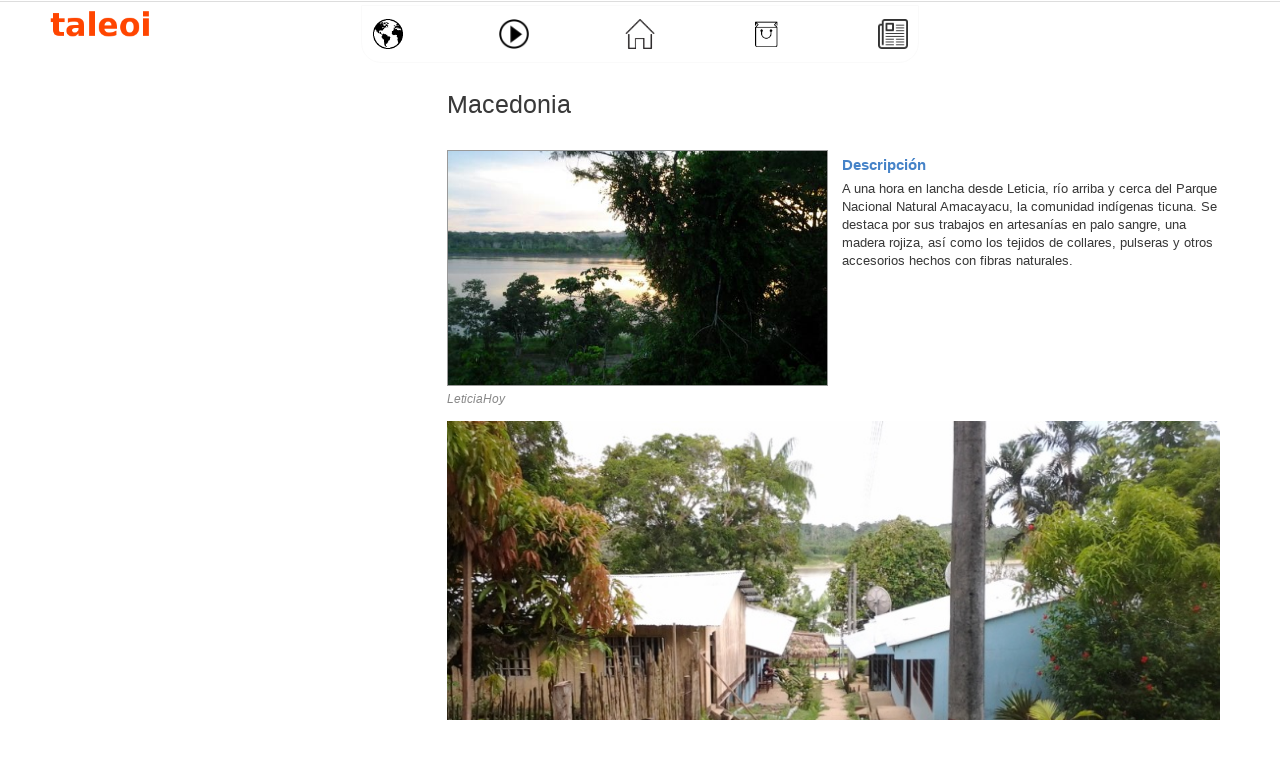

--- FILE ---
content_type: text/html; charset=utf-8
request_url: https://www.taleoi.com/node/18806
body_size: 7779
content:
<!DOCTYPE html>
<!--[if IEMobile 7]><html class="iem7"  lang="en" dir="ltr"><![endif]-->
<!--[if lte IE 6]><html class="lt-ie9 lt-ie8 lt-ie7"  lang="en" dir="ltr"><![endif]-->
<!--[if (IE 7)&(!IEMobile)]><html class="lt-ie9 lt-ie8"  lang="en" dir="ltr"><![endif]-->
<!--[if IE 9]><html class="lt-ie9"  lang="en" dir="ltr"><![endif]-->
<!--[if (gte IE 9)|(gt IEMobile 7)]><!--><html  lang="en" dir="ltr" prefix="content: http://purl.org/rss/1.0/modules/content/ dc: http://purl.org/dc/terms/ foaf: http://xmlns.com/foaf/0.1/ rdfs: http://www.w3.org/2000/01/rdf-schema# sioc: http://rdfs.org/sioc/ns# sioct: http://rdfs.org/sioc/types# skos: http://www.w3.org/2004/02/skos/core# xsd: http://www.w3.org/2001/XMLSchema#"><!--<![endif]-->

<head>
  <meta charset="utf-8" />
<link rel="shortcut icon" href="https://www.taleoi.com/sites/default/files/taleoi.ico" type="image/vnd.microsoft.icon" />
<link rel="apple-touch-icon" href="https://www.taleoi.com/sites/default/files/tlog.png" type="image/png" />
<link rel="apple-touch-icon-precomposed" href="https://www.taleoi.com/sites/default/files/tlog.png" type="image/png" />
<meta name="description" content="A una hora en lancha desde Leticia, río arriba y cerca del Parque Nacional Natural Amacayacu, la comunidad indígenas ticuna. Se destaca por sus trabajos en artesanías en palo sangre, una madera rojiza, así como los tejidos de collares, pulseras y otros accesorios hechos con fibras naturales." />
<meta name="generator" content="Drupal 7 (https://www.drupal.org)" />
<link rel="canonical" href="https://www.taleoi.com/node/18806" />
<link rel="shortlink" href="https://www.taleoi.com/node/18806" />
<meta property="og:site_name" content="taleoi.com" />
<meta property="og:type" content="article" />
<meta property="og:title" content="Macedonia" />
<meta property="og:url" content="https://www.taleoi.com/node/18806" />
<meta property="og:description" content="A una hora en lancha desde Leticia, río arriba y cerca del Parque Nacional Natural Amacayacu, la comunidad indígenas ticuna. Se destaca por sus trabajos en artesanías en palo sangre, una madera rojiza, así como los tejidos de collares, pulseras y otros accesorios hechos con fibras naturales." />
<meta property="og:updated_time" content="2024-08-08T08:27:39-05:00" />
<meta property="og:image" content="https://www.taleoi.com/sites/default/files/lugares/images/macedonia1.jpg" />
<meta property="og:image:url" content="https://www.taleoi.com/sites/default/files/lugares/images/macedonia1.jpg" />
<meta property="article:published_time" content="2018-11-22T07:20:52-05:00" />
<meta property="article:modified_time" content="2024-08-08T08:27:39-05:00" />
  <title>Macedonia | taleoi.com</title>

<!-- <meta name="viewport" content="initial-scale=1.0, user-scalable=no"> -->
<!-- <meta charset="utf-8"> -->

<!-- <meta name="google-site-verification" content="HqY8cMYKFJy2llff1rJ5_3g-mh6tN-HDChFKTy_I-98"> -->
<!-- <meta name="alexaVerifyID" content="nOY6rS4KWqy18QAIh6gSQ_mW_YY" /> -->
<!-- <meta name="keywords"content="nOY6rS4KWqy18QAIh6gSQ_mW_YY" /> --> 
      <meta name="MobileOptimized" content="width">
    <meta name="HandheldFriendly" content="true">
 <!--   <meta name="viewport" content="width=device-width"> -->
 <meta name="viewport" content="width=device-width,user-scalable=no" /> 

    <meta http-equiv="content-type"  content="text/html;charset=UTF-8">
  <link rel="stylesheet" href="https://www.taleoi.com/sites/default/files/css/css_lQaZfjVpwP_oGNqdtWCSpJT1EMqXdMiU84ekLLxQnc4.css" media="all" />
<link rel="stylesheet" href="https://www.taleoi.com/sites/default/files/css/css_TUm03aP9NnVEBU0oQx-pvxhMT-EkILEkVN1W5pI9D_U.css" media="all" />
<link rel="stylesheet" href="https://www.taleoi.com/sites/default/files/css/css_kWdd96KrQPBB-XFMkxDsvoysqiIrP4dfs62aYifLMqI.css" media="all" />
<link rel="stylesheet" href="https://www.taleoi.com/sites/default/files/css/css_VlzZpZSRDVPUym1a1NNgvUtK9h41FsLYFQbZsU7dhro.css" media="all" />
<link rel="stylesheet" href="https://www.taleoi.com/sites/default/files/css/css_47DEQpj8HBSa-_TImW-5JCeuQeRkm5NMpJWZG3hSuFU.css" media="print" />
  <script src="https://www.taleoi.com/sites/default/files/js/js_YD9ro0PAqY25gGWrTki6TjRUG8TdokmmxjfqpNNfzVU.js"></script>
<script>jQuery.extend(Drupal.settings, {"basePath":"\/","pathPrefix":"","setHasJsCookie":0,"ajaxPageState":{"theme":"leticiahoy","theme_token":"05kVnUEmabOlmwr_kWF1kPEOZRAKIPotUnXGzGiYCtw","css":{"modules\/system\/system.base.css":1,"modules\/system\/system.menus.css":1,"modules\/system\/system.messages.css":1,"modules\/system\/system.theme.css":1,"sites\/all\/modules\/calendar\/css\/calendar_multiday.css":1,"modules\/comment\/comment.css":1,"modules\/field\/theme\/field.css":1,"sites\/all\/modules\/format_currency\/format_currency.css":1,"modules\/node\/node.css":1,"sites\/all\/modules\/bk19-office_hours\/office_hours.css":1,"modules\/poll\/poll.css":1,"modules\/search\/search.css":1,"modules\/user\/user.css":1,"sites\/all\/modules\/youtube\/css\/youtube.css":1,"sites\/all\/modules\/views\/css\/views.css":1,"sites\/all\/modules\/ckeditor\/css\/ckeditor.css":1,"sites\/all\/modules\/ctools\/css\/ctools.css":1,"sites\/all\/modules\/panels\/css\/panels.css":1,"sites\/all\/modules\/rate\/rate.css":1,"sites\/all\/modules\/video\/css\/video.css":1,"sites\/all\/modules\/panels\/plugins\/layouts\/flexible\/flexible.css":1,"public:\/\/ctools\/css\/a781da73fd810cc9d834ed12e2533b68.css":1,"sites\/all\/themes\/leticiahoy\/system.menus.css":1,"sites\/all\/themes\/leticiahoy\/system.messages.css":1,"sites\/all\/themes\/leticiahoy\/system.theme.css":1,"sites\/all\/themes\/leticiahoy\/css\/styles.css":1,"sites\/all\/themes\/leticiahoy\/print.css":1},"js":{"sites\/all\/libraries\/jquery\/jquery-1.10.2.min.js":1,"sites\/all\/libraries\/masonry\/jquery.masonry.min.js":1,"sites\/all\/modules\/jqmulti\/js\/switch.js":1,"sites\/all\/modules\/entityreference\/js\/entityreference.js":1,"sites\/all\/modules\/tmessx\/js\/tmessx.js":1,"sites\/all\/modules\/ttransport\/js\/ttransport.js":1,"sites\/all\/modules\/auto_upload\/auto_upload.js":1,"sites\/all\/modules\/video\/js\/video.js":1,"sites\/all\/themes\/leticiahoy\/js\/script.js":1,"misc\/jquery.js":1,"misc\/jquery-extend-3.4.0.js":1,"misc\/jquery-html-prefilter-3.5.0-backport.js":1,"misc\/jquery.once.js":1,"misc\/drupal.js":1}},"jcarousel":{"ajaxPath":"\/jcarousel\/ajax\/views"}});</script>


<!-- Global site tag (gtag.js) - Google Analytics -->
<script async src="https://www.googletagmanager.com/gtag/js?id=UA-133836742-1"></script> 
<script>
  window.dataLayer = window.dataLayer || [];
  function gtag(){dataLayer.push(arguments);}
  gtag('js', new Date());
  gtag('config', 'UA-133836742-1');
</script>
<script async custom-element="amp-auto-ads"
        src="https://cdn.ampproject.org/v0/amp-auto-ads-0.1.js">
</script>
<script async src="https://pagead2.googlesyndication.com/pagead/js/adsbygoogle.js?client=ca-pub-6453347546716692"
     crossorigin="anonymous"></script>

      <!-- [if lt IE 9] -->
    <script src="/sites/all/themes/zen/js/html5-respond.js"></script>
    <!-- [endif]-->
     <link rel="stylesheet" href="/sites/all/modules/tmessx/css/tmessx.css">
</head>
<body class="html not-front not-logged-in no-sidebars page-node page-node- page-node-18806 node-type-lugar section-node page-panels" >
<amp-auto-ads type="adsense"
        data-ad-client="ca-pub-6453347546716692">
</amp-auto-ads>
      
<input type='hidden' id='userid' value='0'/>
<div id="page">
     <div class="header-top"> <div class="logoinv" >
         </div></div>

  <header class="header" id="header" >

<h1 class="logo-leticiahoy" id="leticiahoy2012">
       <span style="display: none !important">Social Tabatinga Leticia Iquitos - TALEOI.COM</span>
    </h1>

  
    
    
      <div class="header__region region region-header">
    <div id="block-block-78" class="block block-block first last odd">

      
  <style type="text/css">
.menuappcont{position:relative;height: 55px;margin-top: 10px;background: transparent;    max-width: 1180px;margin: 5px auto;}
.menuapp{max-width: 550px;margin:0 auto;height: 50px;padding: 3px;display: flex;align-items: center;justify-content: space-between;box-shadow: 0 0 0px #A0A0A0;border-radius: 0px 0px 20px 20px;background: #FFF;border: 1px solid #FAFAFA;}

.logoapp{float: none;position: absolute;width: 100px !important;margin: initial;}

.itemx{width:45px;height:45px;border-radius:45px;display: flex;justify-content: center;align-items: center;cursor: pointer;transition: transform 0.4s;} 
.itemx:hover{transform:translateY(-5px);background: linear-gradient(to right,#FFFFFF,#FFDDAA);}
.itemx a{color:transparent;display:block;height: 30px;cursor: pointer;transition: transform 0.4s;}
.itemx:hover a{transform:scale(1.1);}
.itemx img{height: 30px;}


.front .item-menu1{transform:translateY(-5px);background: linear-gradient(to right,#FFFFFF,#FFDDAA);transform:scale(1.1);}
.page-videos .item-menu2{transform:translateY(-5px);background: linear-gradient(to right,#FFFFFF,#FFDDAA);transform:scale(1.1);}
.not-front.form-single-submit-processed .item-menu3{transform:translateY(-5px);background: linear-gradient(to right,#FFFFFF,#FFDDAA);transform:scale(1.1);}
.page-world-locals .item-menu4{transform:translateY(-5px);background: linear-gradient(to right,#FFFFFF,#FFDDAA);transform:scale(1.1);}
.page-world-locals.form-single-submit-processed .item-menu3{transform:translateY(0px);background: linear-gradient(to right,#FFFFFF,#FFFFFF);transform:scale(1.0);}
.page-world-locals.form-single-submit-processed .item-menu3 a{transform:scale(1.0);}



.menu-world {}
.menu-videos{}
.menu-home{}
.menu-market{}
.menu-wallet{}
#block-block-78{margin:0px;}
.autocompletecont1{display:none;}

  @media only screen and (max-width: 940px){
.admin-menu #page{ margin-top: 40px;}
.autocompletecont1{display:block;}
.logoapp{background: #FFF;width: 30% !important;margin: initial;float: left;height: 35px;}
.menuapp{width: 100%;background: #FFF;}
.menuappcont {height: 115px;    margin-top: 0px;}

.menu-logo img {width: 80px;height: auto; padding-top: 5px;}
.autocompletecont1 {float: right;width: 66%;height: 35px;}
.autocomplete {
  /*the container must be positioned relative:*/
  position: relative;
  display: inline-block;
}

.autocompletecont1 p{width: 15%;float: left;height: 35px;margin: 0px 0px 0px;}
.autocompletecont1 p input{width: 98%;margin: 0px auto;}
.autocompletecont1 div{width: 85%;float: left;}
input {border: 1px solid transparent;background-color: #f1f1f1;padding: 10px;font-size: 11px;}
input[type=text] {background-color: #f1f1f1;width: 100%;border: 0px solid #EEE !important;}
input[type=button] { background-color: DodgerBlue;color: #fff;float: right;width: 15%;}
.autocomplete-items {position: absolute;border: 1px solid #d4d4d4;border-bottom: none;border-top: none;z-index: 99;top: 100%;left: 0;right: 0;}
.autocomplete-items div {padding: 10px;cursor: pointer;background-color: #fff;border-bottom: 1px solid #d4d4d4;}
.autocomplete-items div:hover { background-color: #e9e9e9;}
.autocomplete-active { background-color: DodgerBlue !important;color: #ffffff;}

.menuappconttop{width: 100%;height: 35px;margin-top: 10px;background: #FFF;margin-bottom: 0px;margin-top: 0px;}


}</style>
<div class="menuappcont">
	<div class="menuappconttop">
		<div class="logoapp">
			<a alt="mundo world muro" class="menu-logo" href="/taleoi" title="world mundo"><img alt="img logo taleoi" height="29" src="/sites/all/themes/leticiahoy/images/taleoitextx.png" width="83" /></a></div>
		<div class="autocompletecont1">
			<form autocomplete="off" style="width:100%;">
				<div class="autocomplete">
					<input id="citiesInput" placeholder="Tabatinga Leticia Lima Bogota Puerto Nariño Iquitos ..." type="text" /></div>
				<input onclick="myFunction()" type="button" value="Go" />&nbsp;</form>
		</div>
	</div>
	<div class="menuapp">
		<div class="itemx item-menu1">
			<a alt="mundo world muro" class="menu-world" href="/" title="world mundo"><img alt="img logo world" height="30" src="/sites/all/themes/leticiahoy/images/worldx.png" width="30" /></a></div>
		<div class="itemx item-menu2">
			<a alt="videos" class="menu-videos" href="/videos" title="tzone videos"><img alt="img logo videos" height="30" src="/sites/all/themes/leticiahoy/images/play.png" width="30" /></a></div>
		<div class="itemx item-menu3">
			<a alt="home inicio" class="menu-home" href="/user" title="home inicio"><img alt="img logo home" height="30" src="/sites/all/themes/leticiahoy/images/home.png" width="30" /></a></div>
		<div class="itemx item-menu4">
			<a alt="market tienda" class="menu-market" href="/world/locals" title="tienda local"><img alt="img logo market" height="30" src="/sites/all/themes/leticiahoy/images/marketx.png" width="30" /></a></div>
		<div class="itemx item-menu5">
			<a alt="News Noticias" class="menu-wallet" href="/periodico" title="news noticias"><img alt="img logo noticias" height="30" src="/sites/all/themes/leticiahoy/images/news.png" width="30" /></a></div>
	</div>
</div>
<script type="text/javascript">

        var ki = "";
        var cities = ["Tabatinga","Leticia","Lima","Iquitos","Manaus","Santa Rosa","Rio de Janeiro","Brasilia","Santarem","Benjamin Constant","Cali","Pereira","VillaMaria","Cartagena","Medellin","Barranquilla","Bogota","Santa Marta","Pereira","Armenia","Manizales","Taganga","Palomino"
        ,"Puerto Nariño","Madrid","New York","Atlanta","Boston","Los Angeles","Brasil","Peru","Brazil","Germany","Alemania","United States","USA","Barcelona","Callao","Arequipa","Colombia","Berlin","Argentina","Buenos Aires","Cordoba","Rosario","Mar del Plata","Corrientes"];

	function myFunction (){
               if(ki.indexOf('Leticia') !== -1 || ki.indexOf('Bogota') !== -1 || ki.indexOf('Cali') !== -1  || ki.indexOf('Pereira') !== -1 || ki.indexOf('VillaMaria')  !== -1 ||   ki.indexOf('Cartagena') !== -1  || ki.indexOf('Medellin') !== -1  || ki.indexOf('Barranquilla') !== -1 || ki.indexOf('Puerto Nariño')  !== -1 || ki.indexOf('Pereira') !== -1  || ki.indexOf('Armenia') !== -1 || ki.indexOf('Manizales')  !== -1  || ki.indexOf('Santa Marta')  !== -1 || ki.indexOf('Palomino')  !== -1){
                       // window.location.replace("https://www.taleoi.com/world/co/"+ki.toLowerCase());
                        window.location.href = "https://www.taleoi.com/world/co/"+ki.toLowerCase();
               }else if(ki.indexOf('Rio de Janeiro') !== -1  || ki.indexOf('Tabatinga') !== -1  || ki.indexOf('Manaus') !== -1 || ki.indexOf('Brasilia') !== -1 ||  ki.indexOf('Benjamin Constant') !== -1 ||  ki.indexOf('Santarem') !== -1){
               // window.location.replace("https://www.taleoi.com/world/br/"+ki.toLowerCase());
                        window.location.href = "https://www.taleoi.com/world/br/"+ki.toLowerCase();
               }else if(ki.indexOf('Buenos Aires') !== -1  || ki.indexOf('Cordoba') !== -1 || ki.indexOf('Rosario') !== -1 ||  ki.indexOf('Mar del Plata') !== -1 ||  ki.indexOf('Corrientes') !== -1){
               // window.location.replace("https://www.taleoi.com/world/br/"+ki.toLowerCase());
                        window.location.href = "https://www.taleoi.com/world/ar/"+ki.toLowerCase();
               }else if(ki.indexOf('Santa Rosa') !== -1  || ki.indexOf('Iquitos') !== -1 || ki.indexOf('Caballococha') !== -1 || ki.indexOf('Lima') !== -1 || ki.indexOf('Arequipa') !== -1 || ki.indexOf('Pucallpa') !== -1 || ki.indexOf('Callao') !== -1){
              //  window.location.replace("https://www.taleoi.com/world/pe/"+ki.toLowerCase());
                        window.location.href = "https://www.taleoi.com/world/pe/"+ki.toLowerCase();
               }
               else if(ki.indexOf('New York') !== -1 || ki.indexOf('Atlanta') !== -1  || ki.indexOf('Boston') !== -1 || ki.indexOf('Miami') !== -1 ||  ki.indexOf('Los Angeles') !== -1){
            //    window.location.replace("https://www.taleoi.com/world/us/"+ki.toLowerCase());
                        window.location.href = "https://www.taleoi.com/world/us/"+ki.toLowerCase();
               } else if(ki.indexOf('Barcelona') !== -1 || ki.indexOf('Madrid') !== -1 ){
           //     window.location.replace("https://www.taleoi.com/world/es/"+ki.toLowerCase());
                        window.location.href = "https://www.taleoi.com/world/es/"+ki.toLowerCase();
                }else if(ki.indexOf('Berlin') !== -1){
          //      window.location.replace("https://www.taleoi.com/world/de/"+ki.toLowerCase());
                        window.location.href = "https://www.taleoi.com/world/de/"+ki.toLowerCase();
              }else if(ki.indexOf('Colombia') !== -1  ){
         //       window.location.replace("https://www.taleoi.com/world/co/");
                        window.location.href = "https://www.taleoi.com/world/co/";
               }else if(ki.indexOf('Peru') !== -1){
      //          window.location.replace("https://www.taleoi.com/world/pe/");
                        window.location.href = "https://www.taleoi.com/world/pe/";
               }else if(ki.indexOf('España') !== -1 || ki.indexOf('Spain') !== -1 ){
         //       window.location.replace("https://www.taleoi.com/world/es/");
                        window.location.href = "https://www.taleoi.com/world/es/";
               }else if(ki.indexOf('Italia') !== -1 || ki.indexOf('Italy') !== -1 ){
            //    window.location.replace("https://www.taleoi.com/world/it/");
                        window.location.href = "https://www.taleoi.com/world/it/";
               }else if(ki.indexOf('Germany') !== -1 || ki.indexOf('Alemania') !== -1 ){
              //  window.location.replace("https://www.taleoi.com/world/de/");
                        window.location.href = "https://www.taleoi.com/world/de/";
               }else if(ki.indexOf('United States') !== -1 || ki.indexOf('USA') !== -1){
            //    window.location.replace("https://www.taleoi.com/world/us/");
                        window.location.href = "https://www.taleoi.com/world/us/";
               }else if(ki.indexOf('Brazil') !== -1 || ki.indexOf('Brasil') !== -1){
              //  window.location.replace("https://www.taleoi.com/world/br/");
                        window.location.href = "https://www.taleoi.com/world/br/";
               }else if(ki.indexOf('Argentina') !== -1 ){
              //  window.location.replace("https://www.taleoi.com/world/ar/");
                        window.location.href = "https://www.taleoi.com/world/ar/";
               }else{
               window.location.replace("https://www.taleoi.com/world/");
               }
	}

      function autocomplete(inp, arr) {

  /*the autocomplete function takes two arguments,
  the text field element and an array of possible autocompleted values:*/
      var currentFocus;

          /*execute a function when someone writes in the text field:*/
	  inp.addEventListener("input", function(e) {
	      var a, b, i, val = this.value;

	      /*close any already open lists of autocompleted values*/
	      closeAllLists();
	      if (!val) { return false;}
	      currentFocus = -1;

	      /*create a DIV element that will contain the items (values):*/
	      a = document.createElement("DIV");
	      a.setAttribute("id", this.id + "autocomplete-list");
	      a.setAttribute("class", "autocomplete-items");

	      /*append the DIV element as a child of the autocomplete container:*/
	      this.parentNode.appendChild(a);

	      /*for each item in the array...*/
	      for (i = 0; i < arr.length; i++) {
		/*check if the item starts with the same letters as the text field value:*/
		if (arr[i].substr(0, val.length).toUpperCase() == val.toUpperCase()) {
		  /*create a DIV element for each matching element:*/
		  b = document.createElement("DIV");
		  /*make the matching letters bold:*/
		  b.innerHTML = "<strong>" + arr[i].substr(0, val.length) + "</strong>";
		  b.innerHTML += arr[i].substr(val.length);
		  /*insert a input field that will hold the current array item's value:*/
		  b.innerHTML += "<input type='hidden' value='" + arr[i] + "'>";
		  /*execute a function when someone clicks on the item value (DIV element):*/
		      b.addEventListener("click", function(e) {
		      /*insert the value for the autocomplete text field:*/
		      inp.value = this.getElementsByTagName("input")[0].value;
                      ki = inp.value+"";
		      /*close the list of autocompleted values,
		      (or any other open lists of autocompleted values:*/
		      closeAllLists();
		  });
		  a.appendChild(b);
		}
	      }
	  });

	  /*execute a function presses a key on the keyboard:*/
	  inp.addEventListener("keydown", function(e) {
	      var x = document.getElementById(this.id + "autocomplete-list");
	      if (x) x = x.getElementsByTagName("div");
	      if (e.keyCode == 40) {
		/*If the arrow DOWN key is pressed,
		increase the currentFocus variable:*/
		currentFocus++;
		/*and and make the current item more visible:*/
		addActive(x);
	      } else if (e.keyCode == 38) { //up
		/*If the arrow UP key is pressed,
		decrease the currentFocus variable:*/
		currentFocus--;
		/*and and make the current item more visible:*/
		addActive(x);
	      } else if (e.keyCode == 13) {
		/*If the ENTER key is pressed, prevent the form from being submitted,*/
		e.preventDefault();
		if (currentFocus > -1) {
		  /*and simulate a click on the "active" item:*/
		  if (x) x[currentFocus].click();
		}
	      }
	  });

      function addActive(x) {
	    /*a function to classify an item as "active":*/
	    if (!x) return false;
	    /*start by removing the "active" class on all items:*/
	    removeActive(x);
	    if (currentFocus >= x.length) currentFocus = 0;
	    if (currentFocus < 0) currentFocus = (x.length - 1);
	    /*add class "autocomplete-active":*/
	    x[currentFocus].classList.add("autocomplete-active");
	  }

       function removeActive(x) {
	    /*a function to remove the "active" class from all autocomplete items:*/
	    for (var i = 0; i < x.length; i++) {
	      x[i].classList.remove("autocomplete-active");
	    }
	  }
       function closeAllLists(elmnt) {
	    /*close all autocomplete lists in the document,
	    except the one passed as an argument:*/
	    var x = document.getElementsByClassName("autocomplete-items");
	    for (var i = 0; i < x.length; i++) {
	      if (elmnt != x[i] && elmnt != inp) {
	        x[i].parentNode.removeChild(x[i]);
	       }
	    }
	}

	/*execute a function when someone clicks in the document:*/
	document.addEventListener("click", function (e) {
	   // closeAllLists(e.target);
	});
} 

autocomplete(document.getElementById("citiesInput"), cities);
</script>
</div>
  </div>

  </header>

  <div id="main">

    <div id="content" class="column" role="main">
                  <a id="main-content"></a>
                                                


<div class="panel-flexible panels-flexible-16 clearfix" id="Lugares-node">
<div class="panel-flexible-inside panels-flexible-16-inside">
<div class="panels-flexible-column panels-flexible-column-16-1 panels-flexible-column-first ">
  <div class="inside panels-flexible-column-inside panels-flexible-column-16-1-inside panels-flexible-column-inside-first">
<div class="panels-flexible-region panels-flexible-region-16-columna panels-flexible-region-first panels-flexible-region-last ">
  <div class="inside panels-flexible-region-inside panels-flexible-region-16-columna-inside panels-flexible-region-inside-first panels-flexible-region-inside-last">
<div class="panel-pane pane-entity-field pane-node-field-url-facebook" >
  
      
  
  <!--
THIS FILE IS NOT USED AND IS HERE AS A STARTING POINT FOR CUSTOMIZATION ONLY.
See http://api.drupal.org/api/function/theme_field/7 for details.
After copying this file to your theme's folder and customizing it, remove this
HTML comment.
-->

<div><p><iframe allowtransparency="true" frameborder="0" scrolling="no" src="//www.facebook.com/plugins/likebox.php?href=https%3A%2F%2Fweb.facebook.com%2Ftaleoiapp&amp;height=550&amp;colorscheme=light&amp;show_faces=true&amp;border_color&amp;stream=true&amp;header=false" style="border:none; overflow:hidden; width:auto; height:550px;"></iframe></p>
</div>

  
  </div>
  </div>
</div>
  </div>
</div>
<div class="panels-flexible-column panels-flexible-column-16-main panels-flexible-column-last">
  <div class="inside panels-flexible-column-inside panels-flexible-column-16-main-inside panels-flexible-column-inside-last">
<div class="panels-flexible-row panels-flexible-row-16-3 panels-flexible-row-first clearfix ">
  <div class="inside panels-flexible-row-inside panels-flexible-row-16-3-inside panels-flexible-row-inside-first clearfix">
<div class="panels-flexible-region panels-flexible-region-16-centrado panels-flexible-region-first panels-flexible-region-last ">
  <div class="inside panels-flexible-region-inside panels-flexible-region-16-centrado-inside panels-flexible-region-inside-first panels-flexible-region-inside-last">
<div class="panel-pane pane-node-title" >
  
      
  
  <h1>Macedonia</h1>

  
  </div>
  </div>
</div>
  </div>
</div>
<div class="panels-flexible-row panels-flexible-row-16-main-row clearfix">
  <div class="inside panels-flexible-row-inside panels-flexible-row-16-main-row-inside clearfix">
<div class="panels-flexible-region panels-flexible-region-16-center panels-flexible-region-first Node-content">
  <div class="inside panels-flexible-region-inside panels-flexible-region-16-center-inside panels-flexible-region-inside-first">
<div class="panel-pane pane-entity-field pane-node-field-image" >
  
      
  
  <div class="field field-name-field-image field-type-image field-label-hidden"><div class="field-items"><div class="field-item even"><img typeof="foaf:Image" src="https://www.taleoi.com/sites/default/files/styles/node_principal/public/lugares/images/macedonia1.jpg?itok=TTpiZpY5" width="566" height="350" alt="Paisajes por el Amazonas" title="Macedonia" /></div></div></div>
  
  </div>
<div class="panel-pane pane-entity-field pane-node-field-descripcion-imagen" >
  
      
  
  <div class="field field-name-field-descripcion-imagen field-type-text-long field-label-hidden"><div class="field-items"><div class="field-item even">LeticiaHoy</div></div></div>
  
  </div>
  </div>
</div>
<div class="panels-flexible-region panels-flexible-region-16-derecha panels-flexible-region-last ">
  <div class="inside panels-flexible-region-inside panels-flexible-region-16-derecha-inside panels-flexible-region-inside-last">
<div class="panel-pane pane-entity-field pane-node-body" >
  
        <h2 class="pane-title">Descripción</h2>
    
  
  <div class="field field-name-body field-type-text-with-summary field-label-hidden"><div class="field-items"><div class="field-item even" property="content:encoded"><p>A una hora en lancha desde Leticia, río arriba y cerca del Parque Nacional Natural Amacayacu, la comunidad indígenas ticuna. Se destaca por sus trabajos en artesanías en palo sangre, una madera rojiza, así como los tejidos de collares, pulseras y otros accesorios hechos con fibras naturales.</p>
</div></div></div>
  
  </div>
  </div>
</div>
  </div>
</div>
<div class="panels-flexible-row panels-flexible-row-16-4 clearfix ">
  <div class="inside panels-flexible-row-inside panels-flexible-row-16-4-inside clearfix">
<div class="panels-flexible-region panels-flexible-region-16-centrado_ panels-flexible-region-first ">
  <div class="inside panels-flexible-region-inside panels-flexible-region-16-centrado_-inside panels-flexible-region-inside-first">
  </div>
</div>
<div class="panels-flexible-region panels-flexible-region-16-derecha_ panels-flexible-region-last ">
  <div class="inside panels-flexible-region-inside panels-flexible-region-16-derecha_-inside panels-flexible-region-inside-last">
  </div>
</div>
  </div>
</div>
<div class="panels-flexible-row panels-flexible-row-16-5 panels-flexible-row-last clearfix ">
  <div class="inside panels-flexible-row-inside panels-flexible-row-16-5-inside panels-flexible-row-inside-last clearfix">
<div class="panels-flexible-region panels-flexible-region-16-centrado__ panels-flexible-region-first panels-flexible-region-last ">
  <div class="inside panels-flexible-region-inside panels-flexible-region-16-centrado__-inside panels-flexible-region-inside-first panels-flexible-region-inside-last">
<div class="panel-pane pane-entity-field pane-node-field-galeria-imagenes" >
  
      
  
  <div class="field field-name-field-galeria-imagenes field-type-image field-label-hidden"><div class="field-items"><div class="field-item even"><img typeof="foaf:Image" src="https://www.taleoi.com/sites/default/files/lugares/images-galeria/macedonia2.jpg" width="787" height="523" alt="Persona caminando por Macedonia" title="Macedonia" /></div><div class="field-item odd"><img typeof="foaf:Image" src="https://www.taleoi.com/sites/default/files/lugares/images-galeria/macedonia3.jpg" width="769" height="508" alt="Colegio en Macedonia" title="Comunidades Indigenas" /></div></div></div>
  
  </div>
<div class="panel-pane pane-block pane-block-7" >
  
      
  
  <div class="compartelo">
	Compartelo en:</div>
<div>

<a class="compatir-item"  target="_blank" href="http://www.facebook.com/sharer.php?u=https://www.taleoi.com/node/18806">
<img alt="Logo Facebook"  src="/sites/all/themes/leticiahoy/images/facebook.gif"  > </a> <a target="_blank" class="compatir-item" href="https://twitter.com/intent/tweet?url=https://www.taleoi.com/node/18806"><img alt="twitter-share"  src="/sites/all/themes/leticiahoy/images/twitter.gif"  ></a></div>
  
  </div>
  </div>
</div>
  </div>
</div>
  </div>
</div>
</div>
</div>
          </div>

    <div id="navigation">

      
      
    </div>

    
    
  </div>

  
</div>

  <script src="https://www.taleoi.com/sites/default/files/js/js__qYzmo6NMc-CoseU2xajiE4eLa1R4-aoDFn7DUvIMog.js"></script>
<script src="https://www.taleoi.com/sites/default/files/js/js_AImMx76lVl57bN0XunuBZT0318MPWRss7BGmpSMvb94.js"></script>
<script src="https://www.taleoi.com/sites/default/files/js/js_mw06s-gYd-ANxp8zZ_N-xVkvD8F3Tf5OMGUGwU-H6zY.js"></script>
<script src="https://www.taleoi.com/sites/default/files/js/js_ZOQQMZqGzb8CdZhCNgmh45JP9ZfOvhCjprRQZPzYcog.js"></script>
<script src="https://www.taleoi.com/sites/default/files/js/js_tyCpAg6sBbWdsccTPlJtgA_W1eVYduaWFGjw4t3ivD4.js"></script>
<script src="https://www.taleoi.com/sites/default/files/js/js_hljGhIFWMimV4TMkZ-N4v19FBc_SAY_7Ve8db5Z_tBc.js"></script>
</body>
</html>


--- FILE ---
content_type: text/html; charset=utf-8
request_url: https://www.google.com/recaptcha/api2/aframe
body_size: 269
content:
<!DOCTYPE HTML><html><head><meta http-equiv="content-type" content="text/html; charset=UTF-8"></head><body><script nonce="33TD6mn5UjlpSUJi8XxOqQ">/** Anti-fraud and anti-abuse applications only. See google.com/recaptcha */ try{var clients={'sodar':'https://pagead2.googlesyndication.com/pagead/sodar?'};window.addEventListener("message",function(a){try{if(a.source===window.parent){var b=JSON.parse(a.data);var c=clients[b['id']];if(c){var d=document.createElement('img');d.src=c+b['params']+'&rc='+(localStorage.getItem("rc::a")?sessionStorage.getItem("rc::b"):"");window.document.body.appendChild(d);sessionStorage.setItem("rc::e",parseInt(sessionStorage.getItem("rc::e")||0)+1);localStorage.setItem("rc::h",'1768740199637');}}}catch(b){}});window.parent.postMessage("_grecaptcha_ready", "*");}catch(b){}</script></body></html>

--- FILE ---
content_type: text/css
request_url: https://www.taleoi.com/sites/default/files/css/css_kWdd96KrQPBB-XFMkxDsvoysqiIrP4dfs62aYifLMqI.css
body_size: 3910
content:
.ctools-locked{color:red;border:1px solid red;padding:1em;}.ctools-owns-lock{background:#ffffdd none repeat scroll 0 0;border:1px solid #f0c020;padding:1em;}a.ctools-ajaxing,input.ctools-ajaxing,button.ctools-ajaxing,select.ctools-ajaxing{padding-right:18px !important;background:url(/sites/all/modules/ctools/images/status-active.gif) right center no-repeat;}div.ctools-ajaxing{float:left;width:18px;background:url(/sites/all/modules/ctools/images/status-active.gif) center center no-repeat;}
div.panel-pane div.admin-links{font-size:xx-small;margin-right:1em;}div.panel-pane div.admin-links li a{color:#ccc;}div.panel-pane div.admin-links li{padding-bottom:2px;background:white;z-index:201;}div.panel-pane div.admin-links:hover a,div.panel-pane div.admin-links-hover a{color:#000;}div.panel-pane div.admin-links a:before{content:"[";}div.panel-pane div.admin-links a:after{content:"]";}div.panel-pane div.panel-hide{display:none;}div.panel-pane div.panel-hide-hover,div.panel-pane:hover div.panel-hide{display:block;position:absolute;z-index:200;margin-top:-1.5em;}div.panel-pane div.feed a{float:right;}
.rate-info,.rate-description{clear:left;font-size:0.8em;color:#666;}
.video_thumbnail{min-width:100px;min-height:100px;}.video-width-text{width:10px;}.video-thumb-selection{}.video-thumb-selection .form-item{}.video-thumbnails{}.video-thumbnails .form-item{float:left;margin-right:10px;max-width:30%;padding-right:10px;}.video-bypass-auto-conversion{}.video-default-thumbnail{}.video-data{}.video_image_teaser{float:left;padding:0.5em;}br.video_image_clear{clear:both;}.video_image_view{}.video-inprogress{border:1px solid red;padding:.5em;}.video-conversion-failed{border:1px solid red;padding:.5em;}.widget-edit{max-width:70%;}.widget-edit .form-item{white-space:normal !important;}.admin_flv_player_wrapper{display:none;}* html object.video-object{display:none;}* html object.video-object{display:inline;}* html object.video-object{display:none;}div.video-preview{float:left;padding:0 10px 10px 0;}div.video-widget-data{float:left;width:85%;}div.video-widget-data input.text-field{width:auto;}div#video-browser-page-wrapper div#video-browser-page div.video-item{float:left;height:128px;padding:5px;text-align:center;border:1px #ccc dotted;}div#video-browser-page-wrapper div#video-browser-page div.video-item:hover{background-color:antiquewhite;}
.panel-flexible .panel-separator{margin:0 0 1em 0;}
.panels-flexible-16 .panels-flexible-region{padding:0;}.panels-flexible-16 .panels-flexible-region-inside{padding-right:0.5em;padding-left:0.5em;}.panels-flexible-16 .panels-flexible-region-inside-first{padding-left:0;}.panels-flexible-16 .panels-flexible-region-inside-last{padding-right:0;}.panels-flexible-16 .panels-flexible-column{padding:0;}.panels-flexible-16 .panels-flexible-column-inside{padding-right:0.5em;padding-left:0.5em;}.panels-flexible-16 .panels-flexible-column-inside-first{padding-left:0;}.panels-flexible-16 .panels-flexible-column-inside-last{padding-right:0;}.panels-flexible-16 .panels-flexible-row{padding:0 0 0.5em 0;margin:0;}.panels-flexible-16 .panels-flexible-row-last{padding-bottom:0;}.panels-flexible-column-16-1{float:left;width:33.2753%;}.panels-flexible-column-16-main{float:left;width:65.7247%;}.panels-flexible-16-inside{padding-right:0px;}.panels-flexible-16{width:auto;}.panels-flexible-region-16-columna{float:left;width:99.0000%;}.panels-flexible-row-16-2-inside{padding-right:0px;}.panels-flexible-region-16-centrado{float:left;width:99.0000%;}.panels-flexible-row-16-3-inside{padding-right:0px;}.panels-flexible-region-16-center{float:left;width:49.5000%;}.panels-flexible-region-16-derecha{float:left;width:49.5000%;}.panels-flexible-row-16-main-row-inside{padding-right:0px;}.panels-flexible-region-16-centrado_{float:left;width:49.5000%;}.panels-flexible-region-16-derecha_{float:left;width:49.5000%;}.panels-flexible-row-16-4-inside{padding-right:0px;}.panels-flexible-region-16-centrado__{float:left;width:99.0000%;}.panels-flexible-row-16-5-inside{padding-right:0px;}
